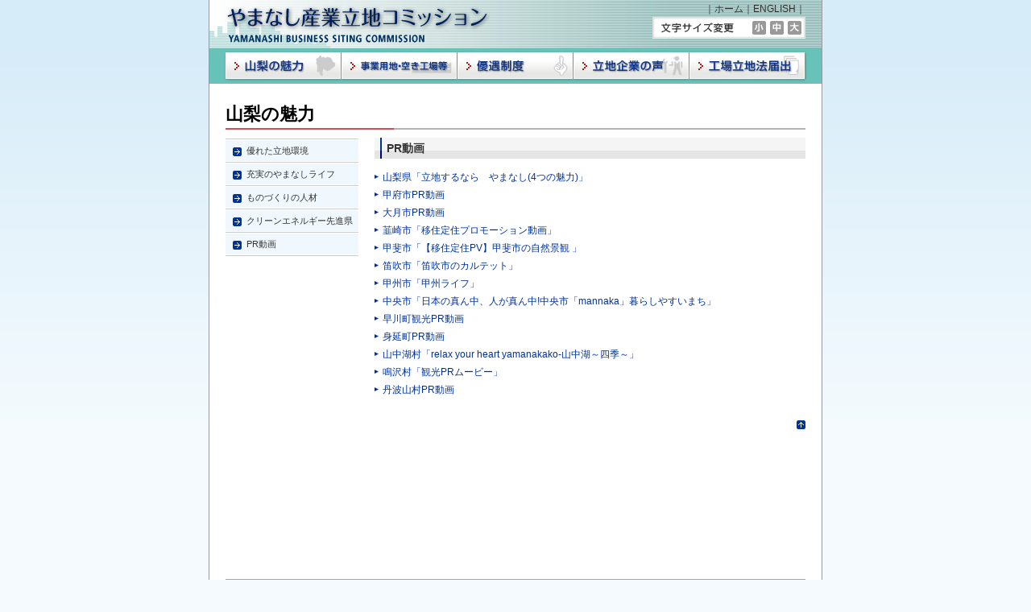

--- FILE ---
content_type: text/html; charset=UTF-8
request_url: https://www.pref.yamanashi.jp/sangyo/miryoku/pr_video.php
body_size: 5879
content:
<!DOCTYPE html PUBLIC "-//W3C//DTD XHTML 1.0 Transitional//EN" "http://www.w3.org/TR/xhtml1/DTD/xhtml1-transitional.dtd">
<html xmlns="http://www.w3.org/1999/xhtml" lang="ja" xmlns:v="urn:schemas-microsoft-com:vml">
<head>
<title>PR動画やまなし産業立地コミッション</title>
<meta http-equiv="Content-Type" content="text/html; charset=UTF-8" />
<meta name="keywords" content="やまなし,企業誘致,産業立地,事業用地,工場立地法,企業,山梨県" />
<meta name="description" content="山梨県は円滑な産業立地と継続的な事業展開をお手伝いします。" />
<meta http-equiv="Content-Script-Type" content="text/javascript" />
<meta http-equiv="Content-Style-Type" content="text/css" />

<link href="https://www.pref.yamanashi.jp/sangyo/css/import.css" rel="stylesheet" type="text/css" />
<script src="https://www.pref.yamanashi.jp/sangyo/Scripts/pageup.js" type="text/javascript"></script>
<script src="https://www.pref.yamanashi.jp/sangyo/Scripts/font_size.js" type="text/javascript"></script>

<base href="https://www.pref.yamanashi.jp/sangyo/" />
</head>

<body>

<div id="contaner"> 

<div id="header">
<h1><a href="./index.php"><img src="./img/top/logo.jpg" alt="やまなし産業立地コミッション" width="348" height="60" /></a></h1>
<div id="headerR">
<ul>
<li>｜</li>
<li><a href="./en/miryoku/index.php">ENGLISH</a></li>
<li>｜</li>
<li><a href="./index.php">ホーム</a></li>
<li>｜</li>
</ul>
<div id="moji">
<ul>
<li><a href="javascript:font_size('large');" id="mojiL"><img src="./img/top/btnSizeL.gif" alt="大" width="17" height="17" /></a></li>
<li><a href="javascript:font_size('middle');" id="mojiM"><img src="./img/top/btnSizeM.gif" alt="中" width="17" height="17" /></a></li>
<li><a href="javascript:font_size('small');" id="mojiS"><img src="./img/top/btnSizeS.gif" alt="小" width="17" height="17" /></a></li>
</ul>
</div><!--/moji -->
</div><!--/headerR -->
</div><!--/header -->

<div id="globalnavi">
<ul>
<li><a href="./miryoku/index.php" id="navi01"><img src="./img/top/navi01.jpg" alt="山梨の魅力" width="143" height="33" /></a></li>
<li><a href="./youchi_akikoujyo.php" id="navi02"><img src="./img/top/navi02.jpg" alt="事業用地空き工場等" width="143" height="33" /></a></li>
<li><a href="./seido/index.php" id="navi03"><img src="./img/top/navi03.jpg" alt="優遇制度" width="143" height="33" /></a></li>
<li><a href="./koe/index.php" id="navi04"><img src="./img/top/navi04.jpg" alt="立地企業の声" width="143" height="33" /></a></li>
<li><a href="./todokede/index.php" id="navi05"><img src="./img/top/navi05.jpg" alt="工場立地法届出" width="143" height="33" /></a></li>
</ul>
</div><!--/globalnavi -->
<h2 class="title3"><a href="./miryoku/index.php">山梨の魅力</a></h2>

<div id="alpha2">

<h3 class="sectionT">PR動画</h3>

<ul class="links">
<li><a href="https://youtu.be/r-YrD--1KIw" target="_blank">山梨県「立地するなら　やまなし(4つの魅力)」</a></li>
<li><a href="https://www.youtube.com/watch?v=kEA4f1fn7dQ" target="_blank">甲府市PR動画</a></li>
<li><a href="http://www.city.otsuki.yamanashi.jp/kanko/otsukicity_pv01.html" target="_blank">大月市PR動画</a></li>
<li><a href="https://www.youtube.com/watch?v=_abGLi1Dll8" target="_blank">韮崎市「移住定住プロモーション動画」</a></li>
<li><a href="https://www.youtube.com/watch?v=GTXDeQSIr7M" target="_blank">甲斐市「【移住定住PV】甲斐市の自然景観 」</a></li>
<li><a href="https://www.youtube.com/watch?v=I5jrz3zBX4c" target="_blank">笛吹市「笛吹市のカルテット」</a></li>
<li><a href="https://www.city.koshu.yamanashi.jp/iju/" target="_blank">甲州市「甲州ライフ」</a></li>
<li><a href="https://www.city.chuo.yamanashi.jp/material/files/group/1/mannaka.mp4" target="_blank">中央市「日本の真ん中、人が真ん中!中央市「mannaka」暮らしやすいまち」</a></li>
<li><a href="https://www.youtube.com/watch?v=uuwoYOXVBgg" target="_blank">早川町観光PR動画</a></li>
<li><a href="https://www.town.minobu.lg.jp/kanko/hundred-things/" target="_blank">身延町PR動画</a></li>
<li><a href="https://www.youtube.com/watch?v=VsOJZlXz3NM" target="_blank">山中湖村「relax your heart yamanakako‐山中湖～四季～」</a></li>
<li><a href="http://www.narusawa-kanko.jp/" target="_blank">鳴沢村「観光PRムービー」</a></li>
<li><a href="https://www.youtube.com/watch?v=5FN9-OP1qy8" target="_blank">丹波山村PR動画</a></li>
</ul>

<div class="pageTop2"><a href="#contaner" onClick="toAnchor(); return false;"><img src="./img/top/pagetop.jpg" alt="pagetop" width="11" height="11" /></a></div>

</div><!--/alpha -->

<div id="beta">
<div id="sub_menu">
<ul>
<li><a href="./miryoku/?id=1">優れた立地環境</a></li>
<li><a href="./miryoku/?id=4">充実のやまなしライフ</a></li>
<li><a href="./miryoku/?id=2">ものづくりの人材</a></li>
<li><a href="./miryoku/?id=3">クリーンエネルギー先進県</a></li>
<li><a href="./miryoku/pr_video.php">PR動画</a></li>
</ul>
</div><!--/sub_menu -->
</div><!--/beta -->
<div id="footer2">
<p class="copyright">Copyright(c) 山梨県 産業労働部 成長産業推進課 2007-2026 All Rights Reserved.</p>
<p class="fooerMenu">｜<a href="./contact/index.php">お問い合わせ</a>｜</p>
<div class="clear"></div>
</div><!--/footer -->

</div><!--/maincontent -->
</div><!--/contaner -->

<script type="text/javascript">
var gaJsHost = (("https:" == document.location.protocol) ? "https://ssl." : "http://www.");
document.write(unescape("%3Cscript src='" + gaJsHost + "google-analytics.com/ga.js' type='text/javascript'%3E%3C/script%3E"));
</script>
<script type="text/javascript">
var pageTracker = _gat._getTracker("UA-3787106-1");
pageTracker._initData();
pageTracker._trackPageview();
</script>

</body>
</html>

--- FILE ---
content_type: text/css
request_url: https://www.pref.yamanashi.jp/sangyo/css/import.css
body_size: 96
content:
@import url(base.css);@import url(content.css);@import url(table.css);@import url(navi.css);

--- FILE ---
content_type: text/css
request_url: https://www.pref.yamanashi.jp/sangyo/css/base.css
body_size: 4078
content:
@charset "UTF-8";


/* Base ============================================================= */
/*clearfixの設定*/

.clearfix:after {
  clear: both;
  content: " ";
  display: block;
  font-size: 0;
  height: 0;
  visibility: hidden;
}

* html .clearfix {
  zoom: 1;
}

body {
  background-color: #F4FAFE;
  background-image: url(../img/top/bg1.jpg);
  background-position: 0 0;
  background-repeat: repeat-x;
  color: #333;
/*font-family:'Lucida Grande','Hiragino Kaku Gothic Pro','ヒラギノ角ゴ Pro W3','ＭＳ Ｐゴシック',sans-serif;*/
  font-family: "メイリオ",Meiryo,"ヒラギノ角ゴ Pro W3","Hiragino Kaku Gothic Pro",sans-serif !important;
  font-size: 12px;
  -webkit-font-smoothing: antialiased;
  line-height: 1.4em;
  margin-top: 0;
  padding-top: 0;
  text-align: center;
}
a:link,
a:visited {
  color: #039;
  text-decoration: none;
}
a:hover {
  text-decoration: underline;
}

a img {
  border: none;
}
h1,
h2,
h3,
h4,
h5,
p {
  font-size: 1em;
  margin: 0;
}
ul,
ol,
li,
dl,
dt,
dd {
  margin: 0;
  padding: 0;
}
address {
  font-style: normal;
}


/* Layout ----------------------------------------------------------------- */



div#contaner {
  background-color: #FFF;
  border-bottom-color: #999;
  border-bottom-style: solid;
  border-bottom-width: 1px;
  border-left-color: #999;
  border-left-style: solid;
  border-left-width: 1px;
  border-right-color: #999;
  border-right-style: solid;
  border-right-width: 1px;
  margin-left: auto;
  margin-right: auto;
  text-align: left;
  width: 760px;
}

#maincontent,
#maincontent2 {
  clear: both;
  padding-left: 20px;
}

#alpha {
  float: right;
  width: 555px;
}
#alpha2,
#alpha3 {
  float: right;
  padding: 0 20px 0 0;
  width: 535px;
}

.alpha4 {
  margin-bottom: 25px;
  padding: 0 20px 0 205px;
  width: 535px;
}

#beta {
  float: left;
  padding: 0 0 400px 20px;
  width: 165px;
}
#alpha1 {
  float: left;
  width: 444px;
}
#beta1 {
  float: right;
  width: 266px;
}
.pageTop {
  clear: both;
  padding: 0 20px 10px;
  text-align: right;
}
.pageTop2 {
  clear: both;
  padding: 0 0 10px;
  text-align: right;
}
.pageTop3 {
  clear: both;
  padding: 0 0 30px;
  text-align: right;
}


/* Header ----------------------------------------------------------------- */

div#header {
  background-image: url(../img/top/bg_header.jpg);
  background-position: 0 0;
  background-repeat: no-repeat;
  height: 65px;
}
h1 {
  float: left;
  width: 348px;
}
#headerR {
  float: right;
  padding: 3px 20px 0 0;
  width: 350px;
}
#headerR ul {
  margin-bottom: 5px;
}
#headerR li {
  float: right;
}
#headerR a:link,
#headerR a:visited {
  color: #333;
  font-size: 12px;
}
#moji {
  background-image: url(../img/top/bg_size.jpg);
  background-position: right center;
  background-repeat: no-repeat;
  clear: right;
  float: right;
  height: 27px;
  margin-top: 2px;
  width: 190px;
}
#moji ul {
  padding: 5px 5px 0 0;
}
#moji li {
  padding-left: 5px;
}


/* Footer ----------------------------------------------------------------- */

#footer,
#footer2 {
  background-image: url(../img/top/bgFooter.jpg);
  background-position: 0 0;
  background-repeat: repeat-x;
  clear: both;
  padding: 12px 0 30px;
}
#footer {
  margin: 0 20px 0 0;
}

#footer2 {
  margin: 0 20px;
}
.copyright {
  float: left;
  font-size: 10px;
  margin-left: 10px;
}
.fooerMenu {
  float: right;
  font-size: 10px;
  margin-right: 10px;
}
.fooerMenu a:link,
.fooerMenu a:visited {
  color: #333;
  font-size: 10px;
}
/* content ----------------------------------------------------------------- */
em {
  font-style: normal;
  font-weight: 600;
}
ol,
ul {
  list-style: none;
}
caption {
  font-size: 1.1em;
  font-weight: bold;
  padding-bottom: 5px;
  text-align: left;
}

.custom ul {
  list-style: disc;
  padding: 0 0 0 40px;
}

.position-relative {
  position: relative;
}


--- FILE ---
content_type: text/css
request_url: https://www.pref.yamanashi.jp/sangyo/css/content.css
body_size: 9093
content:
@charset "UTF-8";

.clear {
  clear: both;
}
.clearL {
  clear: left;
}
.clearR {
  clear: right;
}
.clearR5 {
  clear: right;
  margin: 0 0 5px;
}
.center {
  text-align: center;
}
.right {
  text-align: right;
}
.ml1 {
  margin-left: 1px !important;
}
.mb5 {
  margin: 0 0 5px !important;
}
.mb10 {
  margin: 0 0 10px !important;
}
.mb15 {
  margin: 0 0 15px !important;
}
.mb20 {
  margin: 0 0 20px !important;
}
.mb30 {
  margin: 0 0 30px !important;
}
.mb40 {
  margin: 0 0 40px !important;
}
.mt30 {
  margin: 30px 0 0 !important;
}
#flash {
  clear: both;
  padding-bottom: 20px;
}
.catch {
  background: rgb(252,251,249);
  background:    -moz-linear-gradient(top, rgba(252,251,249,1) 0%, rgba(241,238,230,1) 100%);
  background: -webkit-linear-gradient(top, rgba(252,251,249,1) 0%,rgba(241,238,230,1) 100%);
  background:         linear-gradient(to bottom, rgba(252,251,249,1) 0%,rgba(241,238,230,1) 100%);
  box-shadow: 0 0 3px 1px #999;
  filter: progid:DXImageTransform.Microsoft.gradient( startColorstr='#fcfbf9', endColorstr='#f1eee6',GradientType=0 );
  margin: 3px 3px 30px;
  padding: 12px 15px;
  position: relative;
}

.catch div {
  display: inline-block;
  text-align: center;
  vertical-align: bottom;
  width: 140px;
}

.catch h2 {
  color: #223685;
  font-size: 1.3em;
  font-weight: bold;
  letter-spacing: 2px;
  margin: 5px 0 0;
  position: absolute;
  text-shadow: 2px 2px 3px #999;
}

.catch p {
  display: inline-block;
  margin: 30px 20px 0 0;
  width: 240px;
}

.newsT {
  border-bottom: 3px solid #999;
  clear: both;
  margin-bottom: 15px;
  padding-bottom: 3px;
}
.bold {
  font-weight: bold;
}
.title,
.title2 {
  background: url(../img/top/titleBg.gif) repeat-x center bottom;
  clear: left;
}
.title {
  margin: 0 20px 20px;
}
.title2 {
  margin: 0 20px 0;
}

.title3 {
  border-bottom: solid 2px #B3B3B3;
  font-size: 22px;
  line-height: 1.6em;
  margin: 0 20px 10px;
  position: relative;
}

.title3:after {
  border-bottom: 2px solid #CB5254;
  bottom: -2px;
  content: "";
  display: block;
  left: 0;
  line-height: 0;
  overflow: hidden;
  position: absolute;
  width: 29%;
}

.title3 a {
  color: #000;
}

.title3 a:hover {
  text-decoration: none;
}

.lead {
  background: url(../img/top/icoYamanashi.jpg) no-repeat right top;
  margin: 0 20px 0 0;
  padding-bottom: 25px;
}
.lead2 {
  margin: 0 20px 15px 0;
}
.miryokuinfo {
  float: left;
  padding-bottom: 20px;
  width: 275px;
}
.miryokuinfo h3 {
  background: url(../img/miryoku/miryokuTbg.jpg) no-repeat left center;
  border-top: 2px solid #039;
  width: 260px;
}
.miryokuinfo h3 a:link,
.miryokuinfo h3 a:visited {
  color: #333;
  display: block;
  font-size: 14px;
  font-weight: 700;
  padding-bottom: 5px;
  padding-left: 10px;
  padding-right: 0;
  padding-top: 5px;
  width: 250px;
}
.miryokuinfo h3 a:hover {
  text-decoration: underline;
}
.zone {
  margin: 0 15px 0 0;
}
.oyakuT {
  clear: left;
  margin-bottom: 40px;
}
.titleCrb10 {
  clear: right;
  margin-bottom: 10px;
}
.googleMap {
  border: 1px solid #999;
  margin-bottom: 40px;
  margin-right: 20px;
}
.stdTx {
  font-size: 12px;
}
.sectionT,
.sectionT2,
.custom h3 {
  background: url(../img/top/bg_title.gif) no-repeat 0 50%;
  border-width: 1px solid #CCC;
  clear: right;
  font-size: 1.2em;
  font-weight: 700;
  margin-bottom: 15px;
  padding: 5px 10px 5px 15px;
}
.sectionT2 {
  margin-right: 20px;
}

#alpha h4,
#alpha2 h4,
#alpha3 h4 {
  background: url(../img/top/bg_h4.gif) no-repeat left bottom;
  font-size: 1.15em;
  font-weight: bold;
  margin-bottom: 10px;
  padding-bottom: 5px;
}
#alpha h5,
#alpha2 h5,
#alpha3 h5 {
  font-weight: bold;
  margin: 0 0 7px;
}
ul.dot {
  margin: 0 0 10px;
}
ul.dot20 {
  margin: 0 0 20px;
}
ul.dot20 li,
ul.dot li {
  margin: 0 0 7px 20px;
}
.narabekae {
  margin-right: 20px;
}
.narabekaeL {
  float: left;
  margin-bottom: 10px;
  padding-top: 4px;
}
.narabekaeR1 {
  float: right;
  padding-top: 4px;
}
.narabekaeR2 {
  float: right;
}
.midashi,
.midashi2 {
  background: url(../img/top/bg_subT.jpg) repeat-x 0 50%;
  border-top: 1px solid #039;
  font-size: 1.1em;
  font-weight: 600;
  padding: 5px 10px;
}
.midashi2 {
  margin-bottom: 20px;
}
.figure {
  float: left;
  margin-right: 19px;
  padding-bottom: 30px;
  width: 350px;
}
.figure2 {
  float: left;
  margin-right: 15px;
  padding-bottom: 30px;
  width: 230px;
}
.contentL {
  float: left;
  padding-bottom: 30px;
  width: 260px;
}
.contentR {
  float: right;
  padding-bottom: 30px;
  width: 260px;
}
.block {
  clear: both;
  padding-bottom: 30px;
}
.block2 {
  clear: both;
  padding-bottom: 10px;
}
.date {
  font-size: 0.9em;
  margin-bottom: 5px;
  text-align: right;
}

.data1 {
  float: left;
  padding-bottom: 5px;
  padding-right: 10px;
}
.data2 {
  padding-bottom: 5px;
}
.photo {
  margin-bottom: 30px;
}
.file {
  background: url(../img/top/dottedline1.gif) repeat-x 0 0;
  clear: left;
  margin-bottom: 30px;
  padding-left: 10px;
  padding-top: 20px;
}
.file li {
  margin-bottom: 10px;
}
.doc,
.excel,
.pdf,
.etc {
  background-position: 0 50%;
  background-repeat: no-repeat;
  padding-left: 20px;
}
.doc {
  background-image: url(../img/top/ico_word.gif);
}
.excel {
  background-image: url(../img/top/ico_excel.gif);
}
.pdf {
  background-image: url(../img/top/ico_pdf.gif);
}
.etc {
  background-image: url(../img/top/ico_etc.gif);
}
.caption {
  font-size: 0.9em;
  margin-top: 3px;
}
.caption2 {
  font-size: 0.9em;
  margin-bottom: 10px;
}
.caption3 {
  font-size: 0.9em;
  margin-bottom: 30px;
  text-align: right;
}
.linksT {
  background: url(../img/top/dottedline1.gif) repeat-x 0 100%;
  clear: both;
  font-size: 1.1em;
  font-weight: 600;
  margin-bottom: 10px;
  padding-bottom: 5px;
}
.links {
  clear: both;
  margin-bottom: 30px;
}
.links2 {
  margin-top: 30px;
}
.links li,
.links2 li,
.links3 li,
.links4 li,
.links5 li,
.links6 li {
  background: url(../img/top/accent.gif) no-repeat 0 5px;
  margin-bottom: 6px;
  padding-left: 10px;
}
.links2 li {
  _width: 235px;
  float: left;
  margin-left: 15px;
  width: 240px;
}

.links3 li {
  float: left;
  margin-left: 15px;
}
.links4 li {
  float: left;
  margin-left: 15px;
  width: 150px;
}
.links5 {
  margin-bottom: 20px;
}
.links5 li {
  margin-left: 15px;
}
.links6 li {
  margin-bottom: 20px;
}
.spacer30 {
  clear: left;
  margin-bottom: 30px;
}
.contents {
  width: 535px;
}
.enlarge {
  margin-top: 7px;
  text-align: right;
}
#alpha3 p {
  clear: left;
  margin-bottom: 15px;
}
#alpha3 .midashi {
  clear: left;
  margin-bottom: 15px;
}
.red {
  color: #F66;
}
.notes {
  background-color: #FFFFE8;
  border: 1px solid #CCC;
  margin-bottom: 30px;
  padding: 15px 15px 0;
}
.reader {
  float: right;
  width: 112px;
}
.notes p {
  padding-right: 120px;
}
.toiawase {
  margin-bottom: 30px;
  margin-right: 20px;
  text-align: right;
}
.koeLead {
  background: url(../img/koe/koeT0bg.gif) no-repeat 0 0;
  height: 33px;
  margin-bottom: 20px;
  padding-top: 35px;
}
.koe {
  border: 1px solid #CCC;
}
.koeP {
  float: left;
  width: 99px;
}
.koeSpacer {
  clear: left;
  margin-bottom: 20px;
}
.notes2 {
  background: url(../img/koe/koeT3bg.jpg) no-repeat 0 50%;
  background-color: #E6F0F5;
  border-top-color: #039;
  border-top-style: solid;
  border-top-width: 2px;
  margin-bottom: 30px;
  padding: 15px 15px 15px 165px;
  padding-left: 160px;
}
.dottedline {
  background: url(../img/top/dottedline1.gif) repeat-x 0 0;
  margin-bottom: 20px;
}
.company {
  color: #FFF;
  padding: 10px;
  vertical-align: bottom;
}
.interview {
  margin-bottom: 30px;
}

.interviewPR {
  text-align: right !important;
}
.interviewPC {
  text-align: center !important;
}
.interviewPL {
  text-align: left !important;
}
img.interviewPR {
  float: right;
  margin-bottom: 20px;
  margin-left: 20px;
}
img.interviewPC {
  display: block;
  float: none;
  margin-bottom: 20px;
  margin-left: auto;
  margin-right: auto;
}
img.interviewPL {
  float: left;
  margin-bottom: 20px;
  margin-right: 20px;
}
.info {
  background-color: #E6F0F5;
  clear: left;
  margin-bottom: 30px;
  padding: 5px;
}
.infoT {
  background: url(../img/koe/koeT2bg.gif) no-repeat 0 50%;
  clear: left;
  color: #FFF;
  font-size: 1em;
  font-weight: bold;
  padding: 4px 15px;
}
.backnum {
  margin-bottom: 10px;
  text-align: right;
}
ul.phots {
  margin-bottom: 20px;
}
ul.phots li {
  float: left;
  margin: 0 0 10px;
  width: 250px;
}
ul.phots li.mr10 {
  float: left;
  margin: 0 10px 10px 0;
  width: 250px;
}
ul.phots li img {
  margin: 0 0 2px;
}
.box {
  background: #FEFDE1;
  border: 1px solid #CCC;
  margin-bottom: 20px;
  padding: 10px;
}
.float-r {
  float: right;
}
.float-r img {
  margin-left: 10px;
}
.box h5 {
  font-size: 1.2em;
  font-weight: bold;
  line-height: 1.4;
}

.gm-style-iw {
  overflow: hidden ! important;
}
.gm-style-iw div {
  overflow: hidden ! important;
}
.if_block {
  padding-bottom: 5px;
  padding-right: 12px;
  white-space: nowrap;
}
.usage {
  background-color: #FFF;
  border: 1px solid #CCC;
  padding: 10px;
  position: absolute;
  right: 28px;
  top: 10px;
}
.usage .indent {
  margin-left: 2.5rem;
}


--- FILE ---
content_type: text/css
request_url: https://www.pref.yamanashi.jp/sangyo/css/table.css
body_size: 3846
content:
@charset "UTF-8";

table {
	border-collapse:collapse;
	border-color: #CCC;
	border-style:solid;
	font-size:1em;
	line-height: 1.5em;
}
th {
	font-weight: normal;
}
th {
	font-weight: normal;
}


.newsTb {
	border: none;
	margin-bottom: 10px;
}
.newsTb th,
.newsTb td {
	vertical-align: top;
}
.newsTb th {
	padding: 7px 0 0;
	text-align: left;
}
.newsTb td {
	padding: 0 0 12px;
	border-bottom-width: 1px;
}
.newsTb a:link,
.newsTb a:visited  {
	color: #003399;
	font-weight: 700;
}

.footerTb {
	height: 100%;
}
.stdTb,
.youchiTb,
.youchiTb2 {
	border: 1px solid #CCC;
	margin-bottom: 40px;
	clear: both;
}
.youchiTb,
.youchiTb2 {
	margin-top: 20px;
}
.stdTb th,
.youchiTb th {
	background-color: #F0F8FD;
	border: 1px solid #CCC;
	padding: 5px 1px;
	font-weight: 700;
}
.youchiTb2 th {
	background-color: #F0F8FD;
	border: 1px solid #CCC;
	padding: 5px 5px 5px 10px;
	font-weight: 700;
	text-align: left;
}
.stdTb td,
.youchiTb td,
.youchiTb2 td,
.youchiTb2 th {
	border: 1px solid #CCC;
}
.stdTb td,
.youchiTb td {
	padding: 5px 3px;
}
.youchiTb2 td {
	padding: 5px 10px;
}
.custom table {
	border-collapse:collapse;
	border:none !important;
}
.custom td, 
.custom th {
	border:1px none #CCC;
	padding:5px;
}
.boader1 {
}
.boader2 {
	border-top: none !important;
	border-right: 1px solid #CCC;
	border-bottom: none !important;
	border-left: none !important;
}
.boader3 {
	border: none !important;
}
.boader2 img {
	margin-top: 4px;
}
.newTb2 {
	border: none;
	margin-bottom: 40px;
}

.newTb2 td {
	background-image: url(../img/top/dottedline1.gif);
	background-repeat: repeat-x;
	background-position: 0px 100%;
	padding-top: 5px;
	padding-bottom: 1px;
	vertical-align: top;
}
.dataTb,
.dataTb2,
.dataTb3,
.dataTb4 {
	border:1px solid #CCC;
	margin-bottom: 5px;
}
.dataTb,
.dataTb3 {
	margin-bottom: 5px;
}
.dataTb2 {
	margin-bottom: 20px;
}
.dataTb4 {
	margin-bottom: 30px;
}
.dataTb th,
.dataTb td,
.dataTb2 th,
.dataTb2 td,
.dataTb3 td,
.dataTb3 th,
.dataTb4 td,
.dataTb4 th {
	border:1px solid #CCC;
	padding: 4px 2px 4px 4px;
}
.dataTb th,
.dataTb2 th,
.dataTb3 th,
.dataTb4 th {
	border:1px solid #CCC;
	background-color: #F0F8FD;
	font-weight: 700;
}
.dataTb2 th,
.dataTb3 th {
	border:1px solid #CCC;
	text-align: left;
}
.dataTb4 tbody th {
	text-align: left;
	background-color: #FFF;
}
.dataTb4 tbody td {
	text-align: center;
}
.dataTb4 tbody td img {
	vertical-align: middle;
	margin-left: 5px;
	margin-right: 5px;
}
.dataTb thead th,
.dataTb tbody th,
.dataTb3 thead th,
.dataTb4 thead th  {
	text-align: center;
}
.contactTb {
	border-top-width: 1px;
	border-left-width: 1px;
	margin: 0 0 30px;
}

.contactTb th, 
.contactTb td {
	border-right-width: 1px;
	border-bottom-width: 1px;
}
.contactTb th {
	padding: 8px 0;
	vertical-align: top;
	font-weight: bold;
	background-color: #F0F8FD;
}
.contactTb td {
	padding: 8px 0 8px 5px;
	vertical-align: top;
}
.koeTb {
	border: 1px solid #CCC;
	margin: 0 0 20px;
	width: 535px;
}
.koeTb td {
	vertical-align: top;
	font-size: 1em;
}
.koeTb h3 a:link,
.koeTb h3 a:visited {
	font-weight: bold;
	color: #FFFFFF;
	background-image: url(../img/koe/koeT1bg.gif);
	background-repeat: no-repeat;
	background-position: right center;
	height: 30px;
	display: block;
	padding-left: 10px;
	line-height: 2.5em;
	margin-bottom: 5px;
	font-size: 100%;
}
.koeTb p {
	padding-left: 10px;
	font-size: 0.9em;
}
.koeTtb {
	background-image: url(../img/koe/koeTbg.jpg);
	background-repeat: no-repeat;
	background-position: 0px 0px;
	border: 1px solid #CCC;
	border-bottom-width: 1px;
	border-left-width: 1px;
	margin-bottom: 30px;
}
.koeTtb th {
	font-size: 1.8em;
	font-weight: bold;
	color: #FFFFFF;
	padding: 10px;
	line-height: 1.4em;
	vertical-align: top;
	text-align: left;
}

.infoTb {
	border-collapse:separate;
}
.infoTb th,
.infoTb td {
	vertical-align: top;
}
.infoTb td {
	padding-top: 2px;
}


--- FILE ---
content_type: text/css
request_url: https://www.pref.yamanashi.jp/sangyo/css/navi.css
body_size: 4035
content:
@charset "UTF-8";

#beta1 a:link,
#beta1 a:visited {
  display: block;
  height: 78px;
  width: 246px;
}
#beta1 a:hover {
  background-color: #EFEFEF;
}
#beta1 a:hover img {
  visibility: hidden;
}
#btn01 {
  background-image: url(../img/top/banner01on.jpg);
}
#btn02 {
  background-image: url(../img/top/banner02on.jpg);
}
#btn03 {
  background-image: url(../img/top/banner03on.jpg);
}
#btn04 {
  background-image: url(../img/top/banner04on.jpg);
}
#btn05 {
  background-image: url(../img/top/banner05on.jpg);
}
#btn06 {
  background-image: url(../img/top/btnContact_f2.jpg);
}

#globalnavi {
  background-image: url(../img/top/bg_navi.jpg);
  background-repeat: no-repeat;
  height: 39px;
  margin-bottom: 20px;
}
#globalnavi ul {
  margin-left: 20px;
}
#globalnavi li {
  float: left;
  padding-right: 1px;
}
#globalnavi a:link,
#globalnavi a:visited {
  display: block;
  height: 33px;
  width: 143px;
}
#globalnavi a:hover {
  background-color: #EFEFEF;
}
#globalnavi a:hover img {
  visibility: hidden;
}
#navi01 {
  background-image: url(../img/top/navi01on.jpg);
}
#navi02 {
  background-image: url(../img/top/navi02on.jpg);
}

#navi03 {
  background-image: url(../img/top/navi03on.jpg);
}

#navi04 {
  background-image: url(../img/top/navi04on.jpg);
}

#navi05 {
  background-image: url(../img/top/navi05on.jpg);
}
#sub_menu {
  background-image: url(../img/top/dottedline.gif);
  background-position: center top;
  background-repeat: repeat-x;
  padding-top: 3px;
  width: 165px;
}
#sub_menu li {
  background-image: url(../img/top/dottedline.gif);
  background-position: center bottom;
  background-repeat: repeat-x;
  margin-bottom: 1px;
  padding-bottom: 2px;
}


#sub_menu li a:link,
#sub_menu li a:visited {
  background-color: #F0F8FD;
  background-image: url(../img/top/arrow.gif);
  background-position: 9px 57%;
  background-repeat: no-repeat;
  color: #333;
  display: block;
  font-size: 0.95em;
  padding: 5px 2px 5px 26px;
}
#sub_menu li a:hover {
  background-color: #D8EDF9;
  text-decoration: none;
}
#sub_menu li.double a:link,
#sub_menu li.double a:visited {
  background-color: #F0F8FD;
  background-image: url(../img/top/arrow.gif);
  background-position: 9px 57%;
  background-repeat: no-repeat;
  color: #333;
  display: block;
  font-size: 0.95em;
  padding: 5px 2px 5px 26px;
}
#sub_menu li.double a:hover {
  background-color: #D8EDF9;
  text-decoration: none;
}
#sub_menu2 {
  padding: 0 20px 0 0;
}
#sub_menu2 ul {
  display: flex;
  justify-content: flex-end;
}

#sub_menu2 li {
  display: flex;
  margin-left: 1px;
}
#sub_menu2 li a:link,
#sub_menu2 li a:visited {
  align-items: center;
  background-color: #F0F8FD;
  background-image: url(../img/top/arrow.gif);
  background-position: 9px center;
  background-repeat: no-repeat;
  color: #333;
  display: flex;
  font-size: 11px;
  margin-bottom: 10px;
  margin-top: 10px;
  padding: 6px 0 4px 27px;
  width: 130px;
}
#sub_menu2 li a:hover {
  background-color: #D8EDF9;
  text-decoration: none;
}

#moji a:link,
#moji a:visited {
  display: block;
  height: 17px;
  width: 17px;
}
#moji a:hover {
  background-color: #EFEFEF;
}
#moji a:hover img {
  visibility: hidden;
}
#mojiS {
  background-image: url(../img/top/btnSizeSon.gif);
}
#mojiM {
  background-image: url(../img/top/btnSizeMon.gif);
}
#mojiL {
  background-image: url(../img/top/btnSizeLon.gif);
}
#sub_menu ul {
  margin-top: 0;
}

.shinkou {
  background: rgb(252,251,249);
  background:    -moz-linear-gradient(top, rgba(252,251,249,1) 0%, rgba(241,238,230,1) 100%);
  background: -webkit-linear-gradient(top, rgba(252,251,249,1) 0%,rgba(241,238,230,1) 100%);
  background:         linear-gradient(to bottom, rgba(252,251,249,1) 0%,rgba(241,238,230,1) 100%);
  border: 1px solid #9F9FA0;
  border-radius: 5px;
  filter: progid:DXImageTransform.Microsoft.gradient( startColorstr='#fcfbf9', endColorstr='#f1eee6',GradientType=0 );
  float: right;
  font-size: 18px;
  font-weight: bold;
  margin: 22px 22px 0 0;
  padding: 17px 22px 14px;
  text-align: center;
  width: 196px;
}


--- FILE ---
content_type: application/javascript
request_url: https://www.pref.yamanashi.jp/sangyo/Scripts/pageup.js
body_size: 2085
content:
	/*user-defined object check*/
	/*NS4 = 1, IE4 = 2, IE5+ = 3, NS6 = 4, others = 0*/
	checkObj = document.all?(document.getElementById?3:2):(document.getElementById?4:(document.layers?1:0));
	function initObj(){
		checkObj = document.all?(document.getElementById?3:2):(document.getElementById?4:(document.layers?1:0));
	}

	function getWindowXOffset(){
		if(checkObj == 2 || checkObj == 3){
			return document.body.scrollLeft;
		}else if(checkObj == 1 || checkObj == 4){
			return window.pageXOffset;
		}else{
			return 0;
		}
	}

	function getWindowYOffset(){
		if(checkObj == 2 || checkObj == 3){
			return document.body.scrollTop;
		}else if(checkObj == 1 || checkObj == 4){
			return window.pageYOffset;
		}else{
			return 0;
		}
	}


	/*PageScroller*/
	var pageScrollTimer;
	function pageScroll(toX,toY,frms,cuX,cuY) {
		if(pageScrollTimer) clearTimeout(pageScrollTimer);
		if(!toX || toX < 0) toX = 0;
		if(!toY || toY < 0) toY = 0;
		if(!cuX) cuX = 0 + getWindowXOffset();
		if(!cuY) cuY = 0 + getWindowYOffset();
		if(!frms) frms = 6;

		cuX += (toX - getWindowXOffset()) / frms;
		if (cuX < 0) cuX = 0;
		cuY += (toY - getWindowYOffset()) / frms;
		if (cuY < 0) cuY = 0;
		posX = Math.floor(cuX);
		posY = Math.floor(cuY);
		window.scrollTo(posX, posY);
		if(posY < 1){
			window.scroll(0,0);
		}else if(posX != toX || posY != toY){
			pageScrollTimer = setTimeout("pageScroll("+toX+","+toY+","+frms+","+cuX+","+cuY+")",16);
		}else{
			clearTimeout(pageScrollTimer);
		}
	}

	function toAnchor(idName) {
		if(checkObj == 1 || checkObj == 2 || checkObj == 3 || checkObj == 4){
			if(!!idName){
				anchorX = 0;
				anchorY = getTagTop(idName);
				mouseX = getWindowXOffset();
				mouseY = getWindowYOffset();
				endY = endPositionY();
				if(anchorY < 1){
					location.hash = idName;
				}else if(anchorY > endY){
					pageScroll(anchorX,endY,10,mouseX,mouseY);
				}else{
					pageScroll(anchorX,anchorY,10,mouseX,mouseY);
				}
			}else{
				pageScroll(0,0,10);
			}
		}else{
			if(!!idName){
				location.hash = idName;
			}else{
				location.hash = "top";
			}
		}
	}




--- FILE ---
content_type: application/javascript
request_url: https://www.pref.yamanashi.jp/sangyo/Scripts/font_size.js
body_size: 624
content:

function font_size(size){ 
	var size_data = new Array();

	size_data['large']  = '14px';
	size_data['middle'] = '13px';
	size_data['small']  = '12px';

	if (!size_data[size]){ size = 'middle'; }

	document.body.style.fontSize = size_data[size];

	var cookie = "size="+ escape(size) +";expires=Tue, 1-Jan-2030 00:00:00 GMT;path=/;";
	document.cookie = cookie;
}

window.onload = function(){

	var cookie = ' ' + document.cookie +';';
	var key = 'size=';
	var i = cookie.indexOf(key);

	if (i != -1){
		i += key.length;
		var j = cookie.indexOf(';', i);
		var size = cookie.substring(i, j);

		font_size(unescape(size));
	}
}